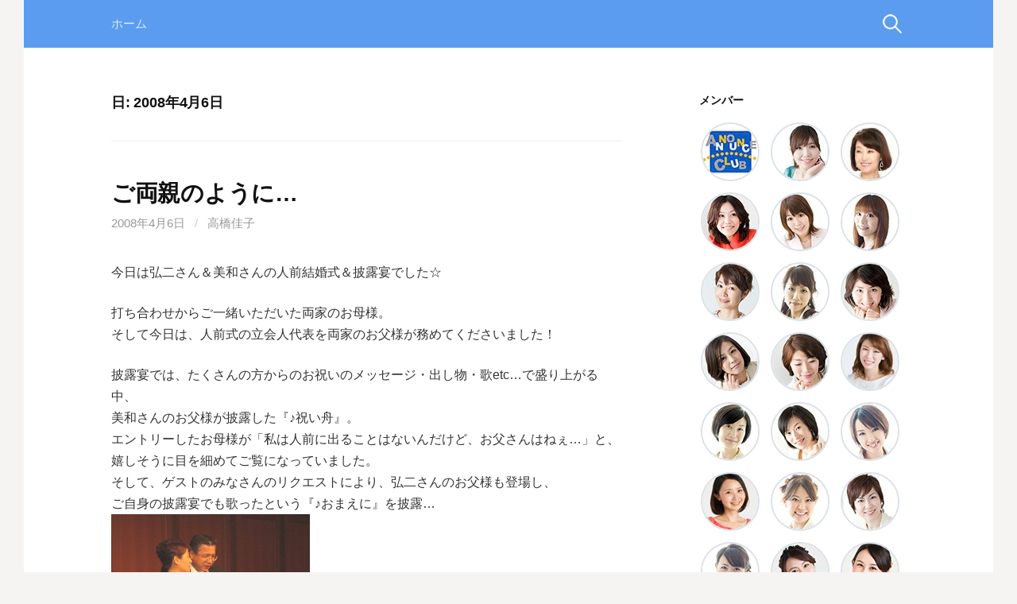

--- FILE ---
content_type: text/html; charset=UTF-8
request_url: http://staff.announce.jp/blog/2008/04/06/
body_size: 33380
content:
<!DOCTYPE html>
<!--[if IE 8]>
<html class="ie8" lang="ja">
<![endif]-->
<!--[if !(IE 8) ]><!-->
<html lang="ja">
<!--<![endif]-->
<head>
<meta charset="UTF-8">
<meta name="viewport" content="width=device-width, initial-scale=1">
<meta name="author" content="長崎県長崎市のタレント・アナウンサープロダクション、アナウンス倶楽部。a&i（エーアンドアイ）">
<meta name="Keywords" content="アナウンス倶楽部,a&i,エーアンドアイ,インプレッション,タレントプロダクション,アナウンサープロダクション,長崎,長崎県,長崎市,万屋町,プラザエル,アナウンサー,ラジオMC,テレビMC,レポーター,司会者養成,ブライダルコーディネート,カルチャーセンター経営,アナウンススクール,アナウンス養成レッスン,ブラッシュアップ講座,話し方聴き方講座,ビジネスマナー講座,接客・電話対応研修,プロフィールDVD制作,エンドロールDVD制作,ラジオ番組制作,NBCラジオ,ブライダル司会,伊藤博子,大楠博子,上谷理佳,上田あゆみ,大坪さおり,川副綾,幸さえこ,佐藤由紀,高橋綾,高橋佳子,田中梨菜,谷口亜純,田平圭子,得丸典子,中村梓乃,中村友美,野口美代,廣瀬清香,古川さや香,松田真由美,山口明香,山口真由,吉村あゆみ">

<link rel="profile" href="http://gmpg.org/xfn/11">
<link rel="pingback" href="http://staff.announce.jp/xmlrpc.php">
<!--[if lt IE 9]>
<script src="http://staff.announce.jp/wp-content/themes/first/js/html5shiv.js"></script>
<![endif]-->
<title>2008年4月6日 &#8211; a&amp;iアナウンス倶楽部スタッフの「日々のお仕事」</title>
<meta name='robots' content='max-image-preview:large' />
<link rel='dns-prefetch' href='//fonts.googleapis.com' />
<link rel='dns-prefetch' href='//s.w.org' />
<link rel="alternate" type="application/rss+xml" title="a&amp;iアナウンス倶楽部スタッフの「日々のお仕事」 &raquo; フィード" href="http://staff.announce.jp/feed/" />
<link rel="alternate" type="application/rss+xml" title="a&amp;iアナウンス倶楽部スタッフの「日々のお仕事」 &raquo; コメントフィード" href="http://staff.announce.jp/comments/feed/" />
		<script type="text/javascript">
			window._wpemojiSettings = {"baseUrl":"https:\/\/s.w.org\/images\/core\/emoji\/13.0.1\/72x72\/","ext":".png","svgUrl":"https:\/\/s.w.org\/images\/core\/emoji\/13.0.1\/svg\/","svgExt":".svg","source":{"concatemoji":"http:\/\/staff.announce.jp\/wp-includes\/js\/wp-emoji-release.min.js?ver=5.7.14"}};
			!function(e,a,t){var n,r,o,i=a.createElement("canvas"),p=i.getContext&&i.getContext("2d");function s(e,t){var a=String.fromCharCode;p.clearRect(0,0,i.width,i.height),p.fillText(a.apply(this,e),0,0);e=i.toDataURL();return p.clearRect(0,0,i.width,i.height),p.fillText(a.apply(this,t),0,0),e===i.toDataURL()}function c(e){var t=a.createElement("script");t.src=e,t.defer=t.type="text/javascript",a.getElementsByTagName("head")[0].appendChild(t)}for(o=Array("flag","emoji"),t.supports={everything:!0,everythingExceptFlag:!0},r=0;r<o.length;r++)t.supports[o[r]]=function(e){if(!p||!p.fillText)return!1;switch(p.textBaseline="top",p.font="600 32px Arial",e){case"flag":return s([127987,65039,8205,9895,65039],[127987,65039,8203,9895,65039])?!1:!s([55356,56826,55356,56819],[55356,56826,8203,55356,56819])&&!s([55356,57332,56128,56423,56128,56418,56128,56421,56128,56430,56128,56423,56128,56447],[55356,57332,8203,56128,56423,8203,56128,56418,8203,56128,56421,8203,56128,56430,8203,56128,56423,8203,56128,56447]);case"emoji":return!s([55357,56424,8205,55356,57212],[55357,56424,8203,55356,57212])}return!1}(o[r]),t.supports.everything=t.supports.everything&&t.supports[o[r]],"flag"!==o[r]&&(t.supports.everythingExceptFlag=t.supports.everythingExceptFlag&&t.supports[o[r]]);t.supports.everythingExceptFlag=t.supports.everythingExceptFlag&&!t.supports.flag,t.DOMReady=!1,t.readyCallback=function(){t.DOMReady=!0},t.supports.everything||(n=function(){t.readyCallback()},a.addEventListener?(a.addEventListener("DOMContentLoaded",n,!1),e.addEventListener("load",n,!1)):(e.attachEvent("onload",n),a.attachEvent("onreadystatechange",function(){"complete"===a.readyState&&t.readyCallback()})),(n=t.source||{}).concatemoji?c(n.concatemoji):n.wpemoji&&n.twemoji&&(c(n.twemoji),c(n.wpemoji)))}(window,document,window._wpemojiSettings);
		</script>
		<style type="text/css">
img.wp-smiley,
img.emoji {
	display: inline !important;
	border: none !important;
	box-shadow: none !important;
	height: 1em !important;
	width: 1em !important;
	margin: 0 .07em !important;
	vertical-align: -0.1em !important;
	background: none !important;
	padding: 0 !important;
}
</style>
	<link rel='stylesheet' id='wp-block-library-css'  href='http://staff.announce.jp/wp-includes/css/dist/block-library/style.min.css?ver=5.7.14' type='text/css' media='all' />
<link rel='stylesheet' id='parent-style-css'  href='http://staff.announce.jp/wp-content/themes/first/style.css?ver=5.7.14' type='text/css' media='all' />
<link rel='stylesheet' id='child-style-css'  href='http://staff.announce.jp/wp-content/themes/first-child/style.css?ver=5.7.14' type='text/css' media='all' />
<link rel='stylesheet' id='first-font-css'  href='//fonts.googleapis.com/css?family=Source+Sans+Pro%3A400%2C400italic%2C600%2C700&#038;subset=latin%2Clatin-ext' type='text/css' media='all' />
<link rel='stylesheet' id='first-genericons-css'  href='http://staff.announce.jp/wp-content/themes/first/genericons/genericons.css?ver=3.3' type='text/css' media='all' />
<link rel='stylesheet' id='first-normalize-css'  href='http://staff.announce.jp/wp-content/themes/first/css/normalize.css?ver=3.0.2' type='text/css' media='all' />
<link rel='stylesheet' id='first-style-css'  href='http://staff.announce.jp/wp-content/themes/first-child/style.css?ver=2.0.2' type='text/css' media='all' />
<!--[if IE 8]>
<link rel='stylesheet' id='first-non-responsive-css'  href='http://staff.announce.jp/wp-content/themes/first/css/non-responsive.css' type='text/css' media='all' />
<![endif]-->
<link rel='stylesheet' id='first-style-ja-css'  href='http://staff.announce.jp/wp-content/themes/first/css/ja.css' type='text/css' media='all' />
<link rel='stylesheet' id='mw_profile_widget_css-css'  href='http://staff.announce.jp/wp-content/plugins/mw_profile/system/../css/mw_profile_widget.css?ver=5.7.14' type='text/css' media='all' />
<script type='text/javascript' src='http://staff.announce.jp/wp-includes/js/jquery/jquery.min.js?ver=3.5.1' id='jquery-core-js'></script>
<script type='text/javascript' src='http://staff.announce.jp/wp-includes/js/jquery/jquery-migrate.min.js?ver=3.3.2' id='jquery-migrate-js'></script>
<link rel="https://api.w.org/" href="http://staff.announce.jp/wp-json/" /><link rel="EditURI" type="application/rsd+xml" title="RSD" href="http://staff.announce.jp/xmlrpc.php?rsd" />
<link rel="wlwmanifest" type="application/wlwmanifest+xml" href="http://staff.announce.jp/wp-includes/wlwmanifest.xml" /> 
	<style type="text/css">
		/* Fonts */
				body {
								}
				@media screen and (max-width: 782px) {
								}
				
		/* Colors */
								.site-bar, .main-navigation ul ul {
				background-color: #5b9cf0;
			}
														
				/* Title */
			.site-title {
																															}
								
			</style>
		<style type="text/css" id="first-custom-css">
		.wp_social_bookmarking_light {
clear: both;
}	</style>
			<meta name="description" content="アナウンス倶楽部とインプレッションから成り立つ、長崎県長崎市のタレント・アナウンサープロダクション、a&amp;i（エー・アンド・アイ）のスタッフブログ。" />
		<meta property="fb:app_id" content="1253843514640904" />
			<meta property="og:type" content="blog" />
			<meta property="og:site_name" content="a&amp;iアナウンス倶楽部スタッフの「日々のお仕事」" />
			<meta property="og:image" content="http://staff.announce.jp/wp-content/themes/first/images/og_image.jpg" />
			<meta property="og:title" content="a&amp;iアナウンス倶楽部スタッフの「日々のお仕事」" />
			<meta property="og:url" content="http://staff.announce.jp" />
			<meta property="og:description" content="アナウンス倶楽部とインプレッションから成り立つ、長崎県長崎市のタレント・アナウンサープロダクション、a&amp;i（エー・アンド・アイ）のスタッフブログ。" />
			
<!-- BEGIN: WP Social Bookmarking Light HEAD --><script>
    (function (d, s, id) {
        var js, fjs = d.getElementsByTagName(s)[0];
        if (d.getElementById(id)) return;
        js = d.createElement(s);
        js.id = id;
        js.src = "//connect.facebook.net/ja_JP/sdk.js#xfbml=1&version=v2.7";
        fjs.parentNode.insertBefore(js, fjs);
    }(document, 'script', 'facebook-jssdk'));
</script>
<style type="text/css">.wp_social_bookmarking_light{
    border: 0 !important;
    padding: 10px 0 20px 0 !important;
    margin: 0 !important;
}
.wp_social_bookmarking_light div{
    float: left !important;
    border: 0 !important;
    padding: 0 !important;
    margin: 0 5px 0px 0 !important;
    min-height: 30px !important;
    line-height: 18px !important;
    text-indent: 0 !important;
}
.wp_social_bookmarking_light img{
    border: 0 !important;
    padding: 0;
    margin: 0;
    vertical-align: top !important;
}
.wp_social_bookmarking_light_clear{
    clear: both !important;
}
#fb-root{
    display: none;
}
.wsbl_twitter{
    width: 100px;
}
.wsbl_facebook_like iframe{
    max-width: none !important;
}
.wsbl_pinterest a{
    border: 0px !important;
}
</style>
<!-- END: WP Social Bookmarking Light HEAD -->
</head>

<body class="archive date has-avatars boxed header-side footer-side footer-0">
<div id="page" class="hfeed site">
	<a class="skip-link screen-reader-text" href="#content">コンテンツへスキップ</a>

	<header id="masthead" class="site-header" role="banner">
		

				<div class="site-bar">
			<nav id="site-navigation" class="main-navigation" role="navigation">
				<div class="menu-toggle">メニュー</div>
				<div class="menu"><ul>
<li ><a href="http://staff.announce.jp/">ホーム</a></li></ul></div>
								<form role="search" method="get" class="search-form" action="http://staff.announce.jp/">
				<label>
					<span class="screen-reader-text">検索:</span>
					<input type="search" class="search-field" placeholder="検索&hellip;" value="" name="s" />
				</label>
				<input type="submit" class="search-submit" value="検索" />
			</form>							</nav><!-- #site-navigation -->
		</div>
		
			</header><!-- #masthead -->

	<div id="content" class="site-content">

	<section id="primary" class="content-area">
		<main id="main" class="site-main" role="main">

		
			<header class="page-header">
				<h1 class="page-title">日: <span>2008年4月6日</span></h1>							</header><!-- .page-header -->

						
				
<article id="post-728" class="post-728 post type-post status-publish format-standard hentry category-bridal">
	<header class="entry-header">
		<h1 class="entry-title"><a href="http://staff.announce.jp/blog/2008/04/06/728/" rel="bookmark">ご両親のように…</a></h1>
			<div class="entry-meta entry-header-meta">
		<span class="posted-on">
			<a href="http://staff.announce.jp/blog/2008/04/06/728/" rel="bookmark"><time class="entry-date published" datetime="2008-04-06T21:49:24+09:00">2008年4月6日</time></a>		</span>
				<span class="byline"><span class="meta-sep"> / </span>
			<span class="author vcard">
				<a class="url fn n" href="http://staff.announce.jp/blog/author/takahashi/">高橋佳子</a>			</span>
		</span>
							</div><!-- .entry-meta -->
				</header><!-- .entry-header -->

		<div class="entry-content">
		<p>今日は弘二さん＆美和さんの人前結婚式＆披露宴でした☆</p>
<p>打ち合わせからご一緒いただいた両家のお母様。<br />
そして今日は、人前式の立会人代表を両家のお父様が務めてくださいました！</p>
<p>披露宴では、たくさんの方からのお祝いのメッセージ・出し物・歌etc&#8230;で盛り上がる中、<br />
美和さんのお父様が披露した『♪祝い舟』。<br />
エントリーしたお母様が「私は人前に出ることはないんだけど、お父さんはねぇ…」と、<br />
嬉しそうに目を細めてご覧になっていました。<br />
そして、ゲストのみなさんのリクエストにより、弘二さんのお父様も登場し、<br />
ご自身の披露宴でも歌ったという『♪おまえに』を披露…<br />
<a href="http://staff.announce.jp/wp-content/IMG_3485.JPG"><img loading="lazy" src="http://staff.announce.jp/wp-content/_IMG_3485.JPG" width="250" height="187" alt="" title="" class="" /></a><br />
歌い始めるとそっと側に寄り添ったお母様。<br />
そして、涙に声を詰まらせながら歌うお父様…。</p>
<p>長い時間を共にしてきたからこその、弘二さん＆美和さんのご両親の姿…<br />
夫婦としてこんな風に時を重ねることができたらステキだなぁと、しみじみ思いました！</p>
<p>最後は両家仲良くピースっ（＾＾）ｖ<br />
<a href="http://staff.announce.jp/wp-content/IMG_3488.JPG"><img loading="lazy" src="http://staff.announce.jp/wp-content/_IMG_3488.JPG" width="250" height="187" alt="" title="" class="" /></a><br />
弘二さん＆美和さん、お２人の両親のように、<br />
ステキな夫婦になりますように…♡</p>
			</div><!-- .entry-content -->
	</article><!-- #post-## -->
			
				
<article id="post-729" class="post-729 post type-post status-publish format-standard hentry category-bridal">
	<header class="entry-header">
		<h1 class="entry-title"><a href="http://staff.announce.jp/blog/2008/04/06/729/" rel="bookmark">桜★満開</a></h1>
			<div class="entry-meta entry-header-meta">
		<span class="posted-on">
			<a href="http://staff.announce.jp/blog/2008/04/06/729/" rel="bookmark"><time class="entry-date published" datetime="2008-04-06T21:24:02+09:00">2008年4月6日</time></a>		</span>
				<span class="byline"><span class="meta-sep"> / </span>
			<span class="author vcard">
				<a class="url fn n" href="http://staff.announce.jp/blog/author/nakamura/">中村梓乃</a>			</span>
		</span>
							</div><!-- .entry-meta -->
				</header><!-- .entry-header -->

		<div class="entry-content">
		<p>ひろまささん・えみさんの結婚式を担当させていただきました☆<br />
会場のまわりも桜が満開。<br />
見上げるゲストの皆様も満面の笑顔。</p>
<p>そんな中スタートした披露宴は、桜がほころぶような<br />
あたたかな披露宴でした。<br />
サプライズもいっぱい☆<br />
先日お誕生日だったえみさんのお姉さまへケーキとＢＤソングのプレゼント♪<br />
席次表に桜のシールがついていた方３名に素敵なプレゼント♪<br />
（ちなみにプレゼントはえみさんのご両親が心を込めて作ったレタス*♥*）<br />
ご両親へケーキ入刀・ファーストバイトのサプライズ♪<br />
一番遠方からきてくださった方へビール１ダースのプレゼント♪<br />
（ビール券にかえてお渡ししました☆）<br />
などなど…。<br />
その他にもたーっくさんのサプライズがゲストの皆様を待っていました。</p>
<p><a href="http://staff.announce.jp/wp-content/uploads/2008/04/4dda85e2e03789f6d239a53725df5fbb.jpg" rel="attachment wp-att-7642"><img loading="lazy" src="http://staff.announce.jp/wp-content/uploads/2008/04/4dda85e2e03789f6d239a53725df5fbb-300x180.jpg" alt="080405_152025_ed" width="300" height="180" class="alignnone size-medium wp-image-7642" srcset="http://staff.announce.jp/wp-content/uploads/2008/04/4dda85e2e03789f6d239a53725df5fbb-300x180.jpg 300w, http://staff.announce.jp/wp-content/uploads/2008/04/4dda85e2e03789f6d239a53725df5fbb.jpg 400w" sizes="(max-width: 300px) 100vw, 300px" /></a></p>
<p>制服姿もきまっています！！<br />
いついつまでもお幸せに！！</p>
			</div><!-- .entry-content -->
	</article><!-- #post-## -->
			
			
		
		</main><!-- #main -->
	</section><!-- #primary -->


<div id="secondary" class="sidebar-area" role="complementary">
	<div class="widget-area">
		<aside id="mw_profile_list_widget-2" class="widget mw_profile_list_widget"><h1 class="widget-title">メンバー</h1>		<ul class="mwplw_list">
						<li><a href="http://staff.announce.jp/blog/author/announceclub/" title="アナウンス倶楽部"><img alt='アナウンス倶楽部' src='http://staff.announce.jp/wp-content/uploads/2018/04/cdc75ae100a7a424fcf516bdcc5e5966-70x70.jpg' srcset='http://staff.announce.jp/wp-content/uploads/2018/04/cdc75ae100a7a424fcf516bdcc5e5966.jpg 2x' class='avatar avatar-70 photo' height='70' width='70' loading='lazy'/></a></li>
						<li><a href="http://staff.announce.jp/blog/author/furukawa/" title="古川さや香"><img alt='古川さや香' src='http://staff.announce.jp/wp-content/uploads/2016/05/furukawa_sayaka-70x70.jpg' srcset='http://staff.announce.jp/wp-content/uploads/2016/05/furukawa_sayaka.jpg 2x' class='avatar avatar-70 photo' height='70' width='70' loading='lazy'/></a></li>
						<li><a href="http://staff.announce.jp/blog/author/hiroko/" title="大楠 博子"><img alt='大楠 博子' src='http://staff.announce.jp/wp-content/uploads/2019/05/5fab7d17b7bba252aec58ea4b593d529-70x70.jpg' srcset='http://staff.announce.jp/wp-content/uploads/2019/05/5fab7d17b7bba252aec58ea4b593d529-140x140.jpg 2x' class='avatar avatar-70 photo' height='70' width='70' loading='lazy'/></a></li>
						<li><a href="http://staff.announce.jp/blog/author/hirose/" title="廣瀬清香"><img alt='廣瀬清香' src='http://staff.announce.jp/wp-content/uploads/2016/05/hirose_sayaka-70x70.jpg' srcset='http://staff.announce.jp/wp-content/uploads/2016/05/hirose_sayaka.jpg 2x' class='avatar avatar-70 photo' height='70' width='70' loading='lazy'/></a></li>
						<li><a href="http://staff.announce.jp/blog/author/matsuda/" title="松田真由美"><img alt='松田真由美' src='http://staff.announce.jp/wp-content/uploads/2016/05/matsuda_mayumi-70x70.jpg' srcset='http://staff.announce.jp/wp-content/uploads/2016/05/matsuda_mayumi.jpg 2x' class='avatar avatar-70 photo' height='70' width='70' loading='lazy'/></a></li>
						<li><a href="http://staff.announce.jp/blog/author/nakamura/" title="中村梓乃"><img alt='中村梓乃' src='http://staff.announce.jp/wp-content/uploads/2016/05/nakamura_shino-70x70.jpg' srcset='http://staff.announce.jp/wp-content/uploads/2016/05/nakamura_shino.jpg 2x' class='avatar avatar-70 photo' height='70' width='70' loading='lazy'/></a></li>
						<li><a href="http://staff.announce.jp/blog/author/noguchi_miyo/" title="野口美代"><img alt='野口美代' src='http://staff.announce.jp/wp-content/uploads/2016/05/noguchi_miyo-70x70.jpg' srcset='http://staff.announce.jp/wp-content/uploads/2016/05/noguchi_miyo.jpg 2x' class='avatar avatar-70 photo' height='70' width='70' loading='lazy'/></a></li>
						<li><a href="http://staff.announce.jp/blog/author/okuyama/" title="中村友美"><img alt='中村友美' src='http://staff.announce.jp/wp-content/uploads/2016/05/nakamura_yumi-70x70.jpg' srcset='http://staff.announce.jp/wp-content/uploads/2016/05/nakamura_yumi.jpg 2x' class='avatar avatar-70 photo' height='70' width='70' loading='lazy'/></a></li>
						<li><a href="http://staff.announce.jp/blog/author/otsubo/" title="大坪さおり"><img alt='大坪さおり' src='http://staff.announce.jp/wp-content/uploads/2016/05/otubo_saori-70x70.jpg' srcset='http://staff.announce.jp/wp-content/uploads/2016/05/otubo_saori.jpg 2x' class='avatar avatar-70 photo' height='70' width='70' loading='lazy'/></a></li>
						<li><a href="http://staff.announce.jp/blog/author/saiwai/" title="幸さえこ"><img alt='幸さえこ' src='http://staff.announce.jp/wp-content/uploads/2016/05/saiwai_saeko-70x70.jpg' srcset='http://staff.announce.jp/wp-content/uploads/2016/05/saiwai_saeko.jpg 2x' class='avatar avatar-70 photo' height='70' width='70' loading='lazy'/></a></li>
						<li><a href="http://staff.announce.jp/blog/author/sato/" title="佐藤由紀"><img alt='佐藤由紀' src='http://staff.announce.jp/wp-content/uploads/2016/05/sato_yuki-70x70.jpg' srcset='http://staff.announce.jp/wp-content/uploads/2016/05/sato_yuki.jpg 2x' class='avatar avatar-70 photo' height='70' width='70' loading='lazy'/></a></li>
						<li><a href="http://staff.announce.jp/blog/author/tabata/" title="田端友樹"><img alt='田端友樹' src='http://staff.announce.jp/wp-content/uploads/2017/04/0108428592eaf53d06c58710d20ab022-70x70.jpg' srcset='http://staff.announce.jp/wp-content/uploads/2017/04/0108428592eaf53d06c58710d20ab022.jpg 2x' class='avatar avatar-70 photo' height='70' width='70' loading='lazy'/></a></li>
						<li><a href="http://staff.announce.jp/blog/author/tabira_keiko/" title="田平圭子"><img alt='田平圭子' src='http://staff.announce.jp/wp-content/uploads/2016/05/tabira_keiko-70x70.jpg' srcset='http://staff.announce.jp/wp-content/uploads/2016/05/tabira_keiko.jpg 2x' class='avatar avatar-70 photo' height='70' width='70' loading='lazy'/></a></li>
						<li><a href="http://staff.announce.jp/blog/author/takahashi/" title="高橋佳子"><img alt='高橋佳子' src='http://staff.announce.jp/wp-content/uploads/2016/05/takahashi_keiko-70x70.jpg' srcset='http://staff.announce.jp/wp-content/uploads/2016/05/takahashi_keiko.jpg 2x' class='avatar avatar-70 photo' height='70' width='70' loading='lazy'/></a></li>
						<li><a href="http://staff.announce.jp/blog/author/takahashiaya/" title="高橋綾"><img alt='高橋綾' src='http://staff.announce.jp/wp-content/uploads/2016/05/takahashi_aya-70x70.jpg' srcset='http://staff.announce.jp/wp-content/uploads/2016/05/takahashi_aya.jpg 2x' class='avatar avatar-70 photo' height='70' width='70' loading='lazy'/></a></li>
						<li><a href="http://staff.announce.jp/blog/author/takahira/" title="高比良李華"><img alt='高比良李華' src='http://staff.announce.jp/wp-content/uploads/2017/04/dd5f3687e8b448419288f7d42bb480e4-70x70.jpg' srcset='http://staff.announce.jp/wp-content/uploads/2017/04/dd5f3687e8b448419288f7d42bb480e4.jpg 2x' class='avatar avatar-70 photo' height='70' width='70' loading='lazy'/></a></li>
						<li><a href="http://staff.announce.jp/blog/author/tanaka/" title="田中梨菜"><img alt='田中梨菜' src='http://staff.announce.jp/wp-content/uploads/2016/05/tanaka_rina-70x70.jpg' srcset='http://staff.announce.jp/wp-content/uploads/2016/05/tanaka_rina.jpg 2x' class='avatar avatar-70 photo' height='70' width='70' loading='lazy'/></a></li>
						<li><a href="http://staff.announce.jp/blog/author/tokumaru/" title="得丸典子"><img alt='得丸典子' src='http://staff.announce.jp/wp-content/uploads/2016/05/tokumaru_noriko-70x70.jpg' srcset='http://staff.announce.jp/wp-content/uploads/2016/05/tokumaru_noriko.jpg 2x' class='avatar avatar-70 photo' height='70' width='70' loading='lazy'/></a></li>
						<li><a href="http://staff.announce.jp/blog/author/ueda/" title="上田あゆみ"><img alt='上田あゆみ' src='http://staff.announce.jp/wp-content/uploads/2016/05/ueda_ayumi-70x70.jpg' srcset='http://staff.announce.jp/wp-content/uploads/2016/05/ueda_ayumi.jpg 2x' class='avatar avatar-70 photo' height='70' width='70' loading='lazy'/></a></li>
						<li><a href="http://staff.announce.jp/blog/author/uetani_rika/" title="上谷理佳"><img alt='上谷理佳' src='http://staff.announce.jp/wp-content/uploads/2016/05/uetani_rika-70x70.jpg' srcset='http://staff.announce.jp/wp-content/uploads/2016/05/uetani_rika.jpg 2x' class='avatar avatar-70 photo' height='70' width='70' loading='lazy'/></a></li>
						<li><a href="http://staff.announce.jp/blog/author/yamaguchi_sayaka/" title="山口明香"><img alt='山口明香' src='http://staff.announce.jp/wp-content/uploads/2016/05/yamaguchi_sayaka-70x70.jpg' srcset='http://staff.announce.jp/wp-content/uploads/2016/05/yamaguchi_sayaka.jpg 2x' class='avatar avatar-70 photo' height='70' width='70' loading='lazy'/></a></li>
						<li><a href="http://staff.announce.jp/blog/author/yamaguchi/" title="山口真由"><img alt='山口真由' src='http://staff.announce.jp/wp-content/uploads/2016/05/yamaguchi_mayu-70x70.jpg' srcset='http://staff.announce.jp/wp-content/uploads/2016/05/yamaguchi_mayu.jpg 2x' class='avatar avatar-70 photo' height='70' width='70' loading='lazy'/></a></li>
						<li><a href="http://staff.announce.jp/blog/author/yoshimura/" title="吉村あゆみ"><img alt='吉村あゆみ' src='http://staff.announce.jp/wp-content/uploads/2016/05/yoshimura_ayumi-70x70.jpg' srcset='http://staff.announce.jp/wp-content/uploads/2016/05/yoshimura_ayumi.jpg 2x' class='avatar avatar-70 photo' height='70' width='70' loading='lazy'/></a></li>
					</ul>
		</aside><aside id="calendar-2" class="widget widget_calendar"><div id="calendar_wrap" class="calendar_wrap"><table id="wp-calendar" class="wp-calendar-table">
	<caption>2008年4月</caption>
	<thead>
	<tr>
		<th scope="col" title="月曜日">月</th>
		<th scope="col" title="火曜日">火</th>
		<th scope="col" title="水曜日">水</th>
		<th scope="col" title="木曜日">木</th>
		<th scope="col" title="金曜日">金</th>
		<th scope="col" title="土曜日">土</th>
		<th scope="col" title="日曜日">日</th>
	</tr>
	</thead>
	<tbody>
	<tr>
		<td colspan="1" class="pad">&nbsp;</td><td><a href="http://staff.announce.jp/blog/2008/04/01/" aria-label="2008年4月1日 に投稿を公開">1</a></td><td>2</td><td><a href="http://staff.announce.jp/blog/2008/04/03/" aria-label="2008年4月3日 に投稿を公開">3</a></td><td><a href="http://staff.announce.jp/blog/2008/04/04/" aria-label="2008年4月4日 に投稿を公開">4</a></td><td>5</td><td><a href="http://staff.announce.jp/blog/2008/04/06/" aria-label="2008年4月6日 に投稿を公開">6</a></td>
	</tr>
	<tr>
		<td>7</td><td>8</td><td>9</td><td>10</td><td><a href="http://staff.announce.jp/blog/2008/04/11/" aria-label="2008年4月11日 に投稿を公開">11</a></td><td><a href="http://staff.announce.jp/blog/2008/04/12/" aria-label="2008年4月12日 に投稿を公開">12</a></td><td><a href="http://staff.announce.jp/blog/2008/04/13/" aria-label="2008年4月13日 に投稿を公開">13</a></td>
	</tr>
	<tr>
		<td>14</td><td><a href="http://staff.announce.jp/blog/2008/04/15/" aria-label="2008年4月15日 に投稿を公開">15</a></td><td>16</td><td><a href="http://staff.announce.jp/blog/2008/04/17/" aria-label="2008年4月17日 に投稿を公開">17</a></td><td><a href="http://staff.announce.jp/blog/2008/04/18/" aria-label="2008年4月18日 に投稿を公開">18</a></td><td><a href="http://staff.announce.jp/blog/2008/04/19/" aria-label="2008年4月19日 に投稿を公開">19</a></td><td><a href="http://staff.announce.jp/blog/2008/04/20/" aria-label="2008年4月20日 に投稿を公開">20</a></td>
	</tr>
	<tr>
		<td><a href="http://staff.announce.jp/blog/2008/04/21/" aria-label="2008年4月21日 に投稿を公開">21</a></td><td><a href="http://staff.announce.jp/blog/2008/04/22/" aria-label="2008年4月22日 に投稿を公開">22</a></td><td><a href="http://staff.announce.jp/blog/2008/04/23/" aria-label="2008年4月23日 に投稿を公開">23</a></td><td>24</td><td><a href="http://staff.announce.jp/blog/2008/04/25/" aria-label="2008年4月25日 に投稿を公開">25</a></td><td><a href="http://staff.announce.jp/blog/2008/04/26/" aria-label="2008年4月26日 に投稿を公開">26</a></td><td><a href="http://staff.announce.jp/blog/2008/04/27/" aria-label="2008年4月27日 に投稿を公開">27</a></td>
	</tr>
	<tr>
		<td><a href="http://staff.announce.jp/blog/2008/04/28/" aria-label="2008年4月28日 に投稿を公開">28</a></td><td><a href="http://staff.announce.jp/blog/2008/04/29/" aria-label="2008年4月29日 に投稿を公開">29</a></td><td><a href="http://staff.announce.jp/blog/2008/04/30/" aria-label="2008年4月30日 に投稿を公開">30</a></td>
		<td class="pad" colspan="4">&nbsp;</td>
	</tr>
	</tbody>
	</table><nav aria-label="前と次の月" class="wp-calendar-nav">
		<span class="wp-calendar-nav-prev"><a href="http://staff.announce.jp/blog/2008/03/">&laquo; 3月</a></span>
		<span class="pad">&nbsp;</span>
		<span class="wp-calendar-nav-next"><a href="http://staff.announce.jp/blog/2008/05/">5月 &raquo;</a></span>
	</nav></div></aside><aside id="categories-2" class="widget widget_categories"><h1 class="widget-title">カテゴリー</h1>
			<ul>
					<li class="cat-item cat-item-3"><a href="http://staff.announce.jp/blog/category/event/">イベント</a>
</li>
	<li class="cat-item cat-item-4"><a href="http://staff.announce.jp/blog/category/school/">スクール</a>
</li>
	<li class="cat-item cat-item-2"><a href="http://staff.announce.jp/blog/category/others/">その他</a>
</li>
	<li class="cat-item cat-item-5"><a href="http://staff.announce.jp/blog/category/tv/">テレビ</a>
</li>
	<li class="cat-item cat-item-6"><a href="http://staff.announce.jp/blog/category/tv-denpa_flyer/">テレビ[電波チラシ]</a>
</li>
	<li class="cat-item cat-item-7"><a href="http://staff.announce.jp/blog/category/bridal/">ブライダル</a>
</li>
	<li class="cat-item cat-item-8"><a href="http://staff.announce.jp/blog/category/radio/">ラジオ</a>
</li>
	<li class="cat-item cat-item-1"><a href="http://staff.announce.jp/blog/category/uncategorized/">未分類</a>
</li>
			</ul>

			</aside><aside id="text-4" class="widget widget_text">			<div class="textwidget"><p><a href="http://www.announce.jp/" target="_blank" rel="noopener"><img src="http://staff.announce.jp/wp-content/uploads/2016/05/bn_announceclub2.jpg" alt="アナウンス倶楽部"/></a><br />長崎県長崎市のタレント・アナウンサープロダクション、アナウンス倶楽部</p></div>
		</aside><aside id="text-3" class="widget widget_text">			<div class="textwidget"><p><a href="http://hiroko.announce.jp/" target="_blank" rel="noopener"><img src="http://staff.announce.jp/wp-content/uploads/2019/05/br_hiroko_2019.jpg" alt="博子さんのブログ"/></a><br />a&i社長がつづる輝く女性のためのブログ </p></div>
		</aside><aside id="text-5" class="widget widget_text">			<div class="textwidget"><p><a href="https://www.facebook.com/%E3%82%A2%E3%83%8A%E3%82%A6%E3%83%B3%E3%82%B9%E5%80%B6%E6%A5%BD%E9%83%A8-250670784977492/" target="_blank" rel="noopener"><img src="http://staff.announce.jp/wp-content/uploads/2016/05/bn_facebook2.jpg" alt="アナウンス倶楽部のFacebookページ"/></a><br />アナウンス倶楽部のFacebookページ</p></div>
		</aside><aside id="text-6" class="widget widget_text">			<div class="textwidget"><p><a href="https://www.instagram.com/announceclub/" target="_blank" rel="noopener"><img src="http://staff.announce.jp/wp-content/uploads/2016/05/bn_instagram2.jpg" alt="インスタグラムでフォト日記を更新中！"/></a><br />インスタグラムでフォト日記を更新中！</p></div>
		</aside>	</div>
</div><!-- #secondary -->

	</div><!-- #content -->

	<footer id="colophon" class="site-footer" role="contentinfo">
						<div class="site-bottom">
						<div class="site-info">
												<div class="site-credit">
					<p>Copyright &copy; <strong><a href="http://www.announce.jp/" target="_blank">a&amp;i アナウンス倶楽部</a> スタッフブログ</strong> All Rights Reserved. Site by <a href="http://www.nb-a.jp" target="_blank">Net Business Agent</a>.</p>
				</div>
							</div>
		</div>
			</footer><!-- #colophon -->
</div><!-- #page -->

				<script>
		  (function(i,s,o,g,r,a,m){i['GoogleAnalyticsObject']=r;i[r]=i[r]||function(){
		  (i[r].q=i[r].q||[]).push(arguments)},i[r].l=1*new Date();a=s.createElement(o),
		  m=s.getElementsByTagName(o)[0];a.async=1;a.src=g;m.parentNode.insertBefore(a,m)
		  })(window,document,'script','//www.google-analytics.com/analytics.js','ga');

		  ga('create', 'UA-1110171-3', 'auto');
		  ga('send', 'pageview');
		</script>
		
		
		
		
				
<!-- BEGIN: WP Social Bookmarking Light FOOTER -->    <script>!function(d,s,id){var js,fjs=d.getElementsByTagName(s)[0],p=/^http:/.test(d.location)?'http':'https';if(!d.getElementById(id)){js=d.createElement(s);js.id=id;js.src=p+'://platform.twitter.com/widgets.js';fjs.parentNode.insertBefore(js,fjs);}}(document, 'script', 'twitter-wjs');</script><!-- END: WP Social Bookmarking Light FOOTER -->
<script type='text/javascript' src='http://staff.announce.jp/wp-content/plugins/jquery-archive-list-widget/assets/js/jal.js?ver=4.0.1' id='jquery-archive-list-js'></script>
<script type='text/javascript' src='http://staff.announce.jp/wp-content/themes/first/js/navigation.js?ver=20140707' id='first-navigation-js'></script>
<script type='text/javascript' src='http://staff.announce.jp/wp-content/themes/first/js/skip-link-focus-fix.js?ver=20130115' id='first-skip-link-focus-fix-js'></script>
<script type='text/javascript' src='http://staff.announce.jp/wp-includes/js/wp-embed.min.js?ver=5.7.14' id='wp-embed-js'></script>

</body>
</html>


--- FILE ---
content_type: text/css
request_url: http://staff.announce.jp/wp-content/plugins/mw_profile/css/mw_profile_widget.css?ver=5.7.14
body_size: 456
content:
@charset "utf-8";/*-------------------------------------------------- * * .mw_profile_list_widget *--------------------------------------------------*/.mw_profile_list_widget ul.mwplw_list {	list-style : none;	margin : 0 -10px 0 0;	padding : 0;	overflow : hidden;	zoom : 1;}.mw_profile_list_widget ul.mwplw_list li {/*	border : #ddd solid 1px; */	float : left;	margin : 0 10px 10px 0;	padding : 2px;}.fb-subscribe {	overflow : hidden;}